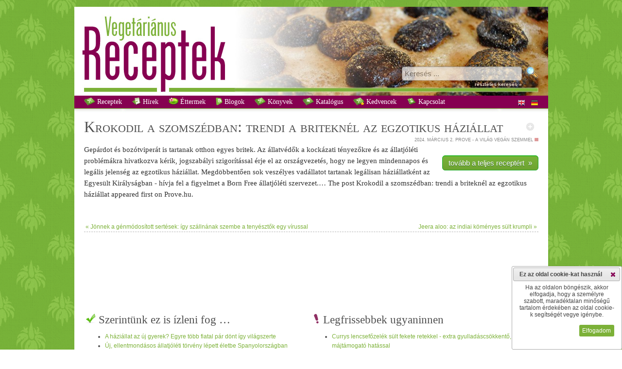

--- FILE ---
content_type: text/html
request_url: http://vegetarianusreceptek.hu/recept/krokodil-a-szomszedban-trendi-a-briteknel-az-egzotikus-haziallat/45422.html
body_size: 31704
content:
<!DOCTYPE html><html xmlns="http://www.w3.org/1999/xhtml"  xmlns:og="http://ogp.me/ns#" xmlns:fb="http://www.facebook.com/2008/fbml">
<head>
<!-- Google tag (gtag.js) -->
<script async src="https://www.googletagmanager.com/gtag/js?id=G-W7CGPD370G"></script>
<script>
  window.dataLayer = window.dataLayer || [];
  function gtag(){dataLayer.push(arguments);}
  gtag('js', new Date());

  gtag('config', 'G-W7CGPD370G');
    
    gtag('consent', 'default', {
  'ad_storage': 'denied',
  'ad_user_data': 'denied',
  'ad_personalization': 'denied',
  'analytics_storage': 'denied'
  });
    
function allConsentGranted() {
  gtag('consent', 'update', {
    'ad_user_data': 'granted',
    'ad_personalization': 'granted',
    'ad_storage': 'granted',
    'analytics_storage': 'granted'
  });
}
</script>
<title>Krokodil a szomszédban: trendi a briteknél az egzotikus háziállat recept vegetáriánus</title>

<meta http-equiv="content-type" content="text/html;charset=iso-8859-2"/>
<!--meta http-equiv="content-type" content="text/html;charset=UTF-8"/-->
<meta http-equiv="Content-Language" content="hu"/>
<link href="/css/style.css" type="text/css" rel="stylesheet"/>
<link href="/css/print.css" type="text/css" rel="stylesheet" media="print"/>
<link href="/css/responsive_style.css" type="text/css" rel="stylesheet"/><script type="text/javascript" src="/classes/Ajax/ajax.js"></script>
<script type="text/javascript" src="/js/scripts.js"></script>
<script type="text/javascript" src="/js/menu.js"></script>

<meta name="keywords" content="egzotikus, házi, recept, receptek, sült, vega, vegetáriánus" lang="hu"/>
<meta name="description" content="krokodil a szomszédban: trendi a briteknél az egzotikus háziállat recept vegetáriánus a húsmentes gasztronómia világából" lang="hu"/>

<link title="Jönnek a génmódosított sertések: így szállnának szembe a tenyésztők egy vírussal" rel="prev" href="/recept/jonnek-a-genmodositott-sertesek-igy-szallnanak-szembe-a-tenyesztok-egy-virussal/45421.html" />
<link title="Jeera aloo: az indiai köményes sült krumpli" rel="next" href="/recept/jeera-aloo-az-indiai-komenyes-sult-krumpli/45416.html" />
<!-- meta property="fb:page_id" content="184858431615645" /-->
<meta property="fb:app_id" content="940165292661588" />
<meta property="fb:admins" content="100000951600661" />

<meta name="author" content="Prove - a világ vegán szemmel" />
<meta property="og:title" content="Krokodil a szomszédban: trendi a briteknél az egzotikus háziállat recept vegetáriánus" />
<meta property="og:description" content="krokodil a szomszédban: trendi a briteknél az egzotikus háziállat recept vegetáriánus a húsmentes gasztronómia világából" />

<meta property="og:image" content="http://vegetarianusreceptek.hu/images/vegetarianus_receptek_q.jpg" />

<meta property="og:type" content="website" />
<meta property="og:url" content="http://vegetarianusreceptek.hu/recept/krokodil-a-szomszedban-trendi-a-briteknel-az-egzotikus-haziallat/45422.html" />
<link rel="search" type="application/opensearchdescription+xml" href="/opensearch" title="vegetáriánusreceptek.hu kereső" />
<link rel="canonical" href="http://vegetarianusreceptek.hu/recept/krokodil-a-szomszedban-trendi-a-briteknel-az-egzotikus-haziallat/45422.html" />
<link rel="sitemap" type="text/plain" title="Sitemap" href="/sitemap.txt" />
<link rel="alternate" type="application/rss+xml" href="http://vegetarianusreceptek.hu/feed">
<meta name="audience" content="all"/>
<meta name="rating" content="all"/>
<meta name="robots" content="index,follow"/>
<meta name="googlebot" content="index,follow"/>
<meta name="msnbot" content="index,follow"/>

	<script src="http://ajax.googleapis.com/ajax/libs/jquery/1.7/jquery.min.js" type="text/javascript"></script>

<script src="/classes/fancybox/lib/jquery.mousewheel-3.0.6.pack.js" type="text/javascript"></script>
<link rel="stylesheet" href="/classes/fancybox/source/jquery.fancybox.css?v=2.0.4" type="text/css" media="screen" />
<script src="/classes/fancybox/source/jquery.fancybox.pack.js?v=2.0.4" type="text/javascript"></script>
<link rel="stylesheet" href="/classes/fancybox/source/helpers/jquery.fancybox-buttons.css?v=2.0.4" type="text/css" media="screen" />
<script src="/classes/fancybox/source/helpers/jquery.fancybox-buttons.js?v=2.0.4" type="text/javascript"></script>
<link rel="stylesheet" href="/classes/fancybox/source/helpers/jquery.fancybox-thumbs.css?v=2.0.4" type="text/css" media="screen" />
<script src="/classes/fancybox/source/helpers/jquery.fancybox-thumbs.js?v=2.0.4" type="text/javascript"></script>
<script src="/classes/fancybox_init.js" type="text/javascript"></script>

<!--[if lt IE 7.]>
<script defer type="text/javascript" src="/js/pngfix.js"></script>
<![endif]-->

<script type="text/javascript" src="/classes/jQuery/js/jquery-ui-1.8.16.custom.min.js"></script>

<link type="text/css" href="/classes/jQuery/css/smoothness/jquery-ui-1.8.20.custom.css" rel="stylesheet"/>
<link type="text/css" href="/classes/jQuery/js/addons/jquery-ui.mproject.css" rel="stylesheet"/>
</head>
<body>
<div id="fb-root"></div>
<script>(function(d, s, id) {
  var js, fjs = d.getElementsByTagName(s)[0];
  if (d.getElementById(id)) return;
  js = d.createElement(s); js.id = id;
  js.src = "//connect.facebook.net/hu_HU/sdk.js#xfbml=1&appId=940165292661588&version=v2.0";
  fjs.parentNode.insertBefore(js, fjs);
}(document, 'script', 'facebook-jssdk'));</script>

<span class="noresp">Krokodil a szomszédban: trendi a briteknél az egzotikus háziállat recept vegetáriánus</span>

<div id="wrapper">
<center>


 <div id="content">
  <div id="header" style=" background: url(/images/header_bg26.jpg) scroll white repeat-x;">
   <div id="logos">
    <img id="logo" src="/images/vegetarianus_receptek.jpg" alt="Vegetáriánus receptek" title="Vegetáriánus receptek"/>
   </div>

   <div id="kereses">
    <form method="get" action="/">
	<input class="bevitel" style="vertical-align:super;border:1px solid red margin:0px;height:24px;width:238px" type="text" name="recept" id="recept" placeholder="Keresés ..." value=""/>
        <input style="margin-left:5px;" type="image" src="/images/search.png" alt="Keresés" title="Keresés"/><br/>
	<a href="/reszletes_kereses" title="részletes keresés &#187;">részletes keresés &#187;</a>
	<input type="hidden" name="page" value="receptek"/>
    </form>
   </div>
  </div>

<div id="menu">
<ul id="nav">
   <li class="top"><a title=" Receptek" href="/?page=receptek"><img src="/images/recipes16.png" style="vertical-align:text-bottom;" alt=""/> Receptek</a>


  </li>
    <li class="top"><a title=" Hírek" href="/?page=hirek"><img src="/images/hirlevel16.png" style="vertical-align:text-bottom;" alt=""/> Hírek</a>


  </li>
    <li class="top"><a title=" Éttermek" href="/?page=vegetarianus-etterem"><img src="/images/restaurant16.png" style="vertical-align:text-bottom;" alt=""/> Éttermek</a>


  </li>
    <li class="top"><a title=" Blogok" href="/?page=vegetarianus-blog"><img src="/images/blog16.png" style="vertical-align:text-bottom;" alt=""/> Blogok</a>


  </li>
    <li class="top"><a title=" Könyvek" href="/?page=vegetarianus-konyvek"><img src="/images/recipes16.png" style="vertical-align:text-bottom;" alt=""/> Könyvek</a>


  </li>
    <li class="top noresp"><a title=" Katalógus" href="/?page=katalogus"><img src="/images/katalogus16.png" style="vertical-align:text-bottom;" alt=""/> Katalógus</a>


  </li>
    <li class="top noresp"><a title=" Kedvencek" href="/?page=receptek&amp;kedvenc_receptek"><img src="/images/favourite16.png" style="vertical-align:text-bottom;" alt=""/> Kedvencek</a>


  </li>
    <li class="top"><a title=" Kapcsolat" href="/?page=kapcsolat"><img src="/images/contact16.png" style="vertical-align:text-bottom;" alt=""/> Kapcsolat</a>


  </li>
  
</ul>

<span style="float:right; margin-right:20px; margin-top:7px;">
<!--a rel="nofollow" href="/?len=0"><img style="border:none" alt="en" title="angol nyelv kikapcsolása" src="/images/en1.png" onmouseover="this.src='/images/en0.png'" onmouseout="this.src='/images/en1.png'"/></a><a rel="nofollow" style="margin-left:8px;" href="/?lde=0"><img style="border:none;" alt="de" title="német nyelv kikapcsolása" src="/images/de1.png" onmouseover="this.src='/images/de0.png'" onmouseout="this.src='/images/de1.png'"/></a-->
<a href="http://vegetarian-minutes.com/?len=1" target="_blank"><img style="border:none" alt="Vegetarian Minutes - English Version" title="Vegetarian Minutes - English Version" src="/images/en.png"  ta/></a>
<a style="margin-left:8px;" href="http://vegetarian-minutes.com/?lde=1" target="_blank"><img style="border:none;" alt="Vegetarian Minutes - Deutsche Version" title="Vegetarian Minutes - Deutsche Version" src="/images/de.png" /></a>
</span>
</div>

   <div id="kereses2">
    <form method="get" action="/">
	<input class="bevitel" style="vertical-align:super;border:1px solid red margin:0px;height:24px;width:238px" type="text" name="recept" id="recept" placeholder="Keresés ..." value=""/>
        <input style="margin-left:5px;" type="image" src="/images/search.png" alt="Keresés" title="Keresés"/>
	  <input type="hidden" name="page" value="receptek"/>
    </form>
   </div>


  <div id="main">
  <div style="margin:20px;width:935px" id="receptmain_div">

<div class="addthis_toolbox addthis_default_style" style="float:right;margin-top:10px;margin-right:-6px;margin-left:15px;">
<a class="addthis_button_facebook"></a>
<a class="addthis_button_twitter"></a>
<!--a class="addthis_button_google_plusone" g:plusone:size="small" g:plusone:count="false"></a-->
<a class="addthis_button_linkedin"></a>
<a class="addthis_button_email"></a>
<a class="addthis_button_print"></a>
</div>
<span style="margin-top:10px;margin-left:10px;cursor:pointer;float:right" id="folder_45422"><img onclick="folderRefresh(45422)" src="/images/folder0.png"  onmouseover="this.src='/images/folder0_mo.png'" onmouseout="this.src='/images/folder0.png'" title="Felveszem kedvenc receptjeim közé" alt=""/></span>
	<script type="text/javascript" src="http://s7.addthis.com/js/250/addthis_widget.js#pubid=xa-4e9bfb0d6b51284e"></script>

  <h1 style="margin:0px;">Krokodil a szomszédban: trendi a briteknél az <a href="/recept/egzotikus">egzotikus</a> <a href="/recept/h%E1zi">házi</a>állat</h1><p class="hirdatum"><span title="2024. március 2. 04:55">2024. március 2.</span>&nbsp;Prove - a világ vegán szemmel&nbsp;<a href="/receptek/prove-a-vilag-vegan-szemmel/139.html"><img src="/images/wwws.png" class="kism" title="Prove - a világ vegán szemmel" alt=""/></a></p><p class="hirszovegfh " id="receptmain" style="text-align:left!important;">
  

  <span id="preview" style="margin-left:20px;display:block;float:right;"><!--iframe scrolling="no" style="border:1px solid #B3B3B3;margin-left:auto;margin-right:auto;width:240px;height:160px;margin-bottom:28px" src="/thumbnail.php?kod=45422&amp;link=/clickcounter.php?data=45422%26Krokodil+a+szomsz%E9dban%3A+trendi+a+britekn%E9l+az+egzotikus+h%E1zi%E1llat&amp;piclink=https://prove.hu/egzotikus-haziallat-vadallat-legalis-allattartas/&amp;cim=Krokodil a szomszédban: trendi a briteknél az egzotikus háziállat" class="noresp"></iframe-->
  <br class="noresp"/><a href="/clickcounter.php?data=45422%26Krokodil+a+szomsz%E9dban%3A+trendi+a+britekn%E9l+az+egzotikus+h%E1zi%E1llat" target="_blank" class="greenButton" >tovább a teljes receptért &nbsp;&#187;</a>  </span>

  
  Gepárdot és bozótviperát is tartanak otthon egyes britek. Az állatvédők a kockázati tényezőkre és az állatjóléti problé<a href="/recept/m%E1k">mák</a>ra hivatkozva kérik, jogs<a href="/recept/zab">zab</a>ályi szigorítással érje el az országvezetés, hogy ne legyen mindennapos és legális jelenség az <a href="/recept/egzotikus">egzotikus</a> <a href="/recept/h%E1zi">házi</a>állat. Megdöbbentően sok veszélyes va<a href="/recept/d%E1l">dál</a>latot tartanak legálisan <a href="/recept/h%E1zi">házi</a>állatként az Egye<a href="/recept/s%FClt">sült</a> Királyságban - hívja fel a figyelmet a <a href="/recept/bor">Bor</a>n Free állatjóléti szervezet.&#8230;
The post Krokodil a szomszédban: trendi a briteknél az <a href="/recept/egzotikus">egzotikus</a> <a href="/recept/h%E1zi">házi</a>állat appeared first on Prove.hu.  </p>
  <p class="hirszovegfh" style="line-height:1.5em;text-align:right!important;border-bottom: 0px #B3B3B3 dashed;padding-bottom:1em">
  </p>





<table style="width:100%;border:collapse;">
	<tr>
		<td style="width:50%; vertical-align: top; text-align: left"><a title="Jönnek a génmódosított sertések: így szállnának szembe a tenyésztők egy vírussal" href="/recept/jonnek-a-genmodositott-sertesek-igy-szallnanak-szembe-a-tenyesztok-egy-virussal/45421.html">&#171;&nbsp;Jönnek a génmódosított sertések: így szállnának szembe a tenyésztők egy vírussal</a></td>
		<td style="width:50%; vertical-align: top; text-align: right"><a title="Jeera aloo: az indiai köményes sült krumpli" href="/recept/jeera-aloo-az-indiai-komenyes-sult-krumpli/45416.html">Jeera aloo: az indiai köményes sült krumpli&nbsp;&#187;</a></td>
	</tr>
</table>
<div id="google-ads-sub" style="text-align:center;width:100%;border-top:1px dashed #B3B3B3;padding-top:20px;">
<script type="text/javascript">

adUnit = document.getElementById("google-ads-sub");
adWidth = adUnit.offsetWidth;
google_ad_client = "ca-pub-7316539410955685";

if (adWidth >= 728) {
	google_ad_slot = "3936273426";
	google_ad_width = 728;
	google_ad_height = 90;
} else if (adWidth >= 468) {
	google_ad_slot = "5413006624";
	google_ad_width = 468;
	google_ad_height = 60;
} else if ( adWidth >= 336 ) {
	google_ad_slot = "9843206225";
	google_ad_width = 320;
	google_ad_height = 50;
} else if ( adWidth >= 300 ) {
	google_ad_slot = "2319939422";
	google_ad_width = 234;
	google_ad_height = 60;
}
</script>
<script type="text/javascript" src="http://pagead2.googlesyndication.com/pagead/show_ads.js"></script>
</div>

<table width="100%"><tr><td valign="top" width="50%">
<h2 style="margin:0px;"><br/><br/><img src="/images/ok.png" alt="" style="height:20px;vertical-align:baseline"/> Szerintünk ez is ízleni fog&nbsp;&#133;</h2><ul style="color:#505050;line-height:1.66em"><li><a href="/recept/a-haziallat-az-uj-gyerek-egyre-tobb-fiatal-par-dont-igy-vilagszerte/46958.html">A háziállat az új gyerek? Egyre több fiatal pár dönt így világszerte</a></li><li><a href="/recept/uj-ellentmondasos-allatjoleti-torveny-lepett-eletbe-spanyolorszagban/44952.html">Új, ellentmondásos állatjóléti törvény lépett életbe Spanyolországban</a></li><li><a href="/recept/vegleg-bezar-ez-az-egzotikus-allatsimogato/45335.html">Végleg bezár ez az egzotikus állatsimogató</a></li><li><a href="/recept/meglepett-a-tiszafuredi-tigris-ugye-tobb-magyar-haztartasban-lehet-egzotikus-allat-mint-gondolnad/47484.html">Meglepett a tiszafüredi tigris ügye? Több magyar háztartásban lehet egzotikus állat, mint gondolnád</a></li><li><a href="/recept/egyre-tobb-orszagban-viragzik-a-haziallat-klonozas/46750.html">Egyre több országban virágzik a háziállat-klónozás</a></li></ul></td><td valign="top" width="50%">
<h2 style="margin:0px;"><br/><br/><img src="/images/new.png" alt="" style="height:20px;width:16px;vertical-align:baseline"/> Legfrissebbek ugyaninnen</h2><ul style="color:#505050;line-height:1.66em"><li><a href="/recept/currys-lencsefozelek-sult-fekete-retekkel-extra-gyulladascsokkento-majtamogato-hatassal/47614.html">Currys lencsefőzelék sült fekete retekkel - extra gyulladáscsökkentő, májtámogató hatással</a></li><li><a href="/recept/tiz-ev-gyakorlas-utan-kerult-reflektorfenybe-egy-lelemenyes-tehen-a-kutatokat-is-meglepte/47615.html">Tíz év gyakorlás után került reflektorfénybe egy leleményes tehén - a kutatókat is meglepte</a></li><li><a href="/recept/tofus-zoldseges-csiga-rizslapokba-tekerve-avagy-igy-keszul-a-vegan-hurka/47616.html">Tofus-zöldséges csiga rizslapokba tekerve - avagy így készül a vegán ,,hurka</a></li><li><a href="/recept/komoly-bosszusagoktol-kimelheted-meg-magad-ha-igy-foglalsz-szallashelyet/47617.html">Komoly bosszúságoktól kímélheted meg magad, ha így foglalsz szálláshelyet</a></li><li><a href="/recept/sokat-sporolhatsz-a-bevasarlason-a-magyarok-tobbsege-pont-dragabbnak-hiszi-ezt-a-modszert/47618.html">Sokat spórolhatsz a bevásárláson - a magyarok többsége pont drágábbnak hiszi ezt a módszert</a></li></ul></td></tr></table>
</div>
  <div id="google-ads-main" style="text-align:center!important;width:100%;padding-top:20px;">
<script type="text/javascript">

adUnit = document.getElementById("google-ads-main");
adWidth = adUnit.offsetWidth;
google_ad_client = "ca-pub-7316539410955685";

if (adWidth >= 728) {
	google_ad_slot = "3936273426";
	google_ad_width = 728;
	google_ad_height = 90;
} else if (adWidth >= 468) {
	google_ad_slot = "5413006624";
	google_ad_width = 468;
	google_ad_height = 60;
} else if ( adWidth >= 336 ) {
	google_ad_slot = "9843206225";
	google_ad_width = 320;
	google_ad_height = 50;
} else if ( adWidth >= 300 ) {
	google_ad_slot = "2319939422";
	google_ad_width = 234;
	google_ad_height = 60;
}
</script>
<script type="text/javascript" src="http://pagead2.googlesyndication.com/pagead/show_ads.js"></script>
</div>

<div style="text-align:center!important;width:100%;padding-top:20px;">
	<iframe id="fblikeframe" src="http://www.facebook.com/widgets/like.php?href=http://www.facebook.com/vegetarianusreceptek" scrolling="no" frameborder="0" style="border:none;border-top:1px solid silver; width:450px; height:80px;margin-left:auto;margin-right:auto"></iframe>
</div>

  </div>


  <div id="footer">
   <table><tr>
   <td>

    <p style="color:white;font-style: italic">Vegetáriánus receptek, hírek a húsmentes gasztronómia világából; messze túl a rántott gomba, rántott karfiol, rántott sajt &#8222;szentháromságon&#8221; ... &#8211; nem csak vegetáriánusoknak.<br/><br/></p>

         <a title=" Receptek" class="fomenu georgia" href="/?page=receptek"> Receptek</a><br/>
         <a title=" Hírek" class="fomenu georgia" href="/?page=hirek"> Hírek</a><br/>
         <a title=" Éttermek" class="fomenu georgia" href="/?page=vegetarianus-etterem"> Éttermek</a><br/>
         <a title=" Blogok" class="fomenu georgia" href="/?page=vegetarianus-blog"> Blogok</a><br/>
         <a title=" Könyvek" class="fomenu georgia" href="/?page=vegetarianus-konyvek"> Könyvek</a><br/>
         <a title=" Katalógus" class="fomenu georgia" href="/?page=katalogus"> Katalógus</a><br/>
         <a title=" Kedvencek" class="fomenu georgia" href="/?page=receptek&amp;kedvenc_receptek"> Kedvencek</a><br/>
         <a title=" Kapcsolat" class="fomenu georgia" href="/?page=kapcsolat"> Kapcsolat</a><br/>
         <a title="Részletes keresés" class="fomenu georgia" href="/?page=reszletes_kereses">Részletes keresés</a><br/>
         <a title="Letöltések" class="fomenu georgia" href="/?page=letoltesek">Letöltések</a><br/>
         <a title="Jogi nyilatkozat" class="fomenu georgia" href="/?page=jogi-nyilatkozat">Jogi nyilatkozat</a><br/>
    
<div id="icons">
	<a href="http://vegetarianusreceptek.hu/feed" target="_blank"><img id="rss_link" src="/images/rss-icon_gs.png" onmouseover="this.src='/images/rss-icon.png'" onmouseout="this.src='/images/rss-icon_gs.png'" title="Iratkozzon fel RSS szolgáltatásunkra!" alt=""/></a>
	<img id="dialog_msg_link" src="/images/msg_gs.png" onmouseover="this.src='/images/msg.png'" onmouseout="this.src='/images/msg_gs.png'" title="Észrevétele van?" alt=""/>
	<img id="dialog_mod_link" src="/images/mod_gs.png" onmouseover="this.src='/images/mod.png'" onmouseout="this.src='/images/mod_gs.png'" title="Hiányol valamit?" alt=""/>
	<img id="dialog_err_link" src="/images/err_gs.png" onmouseover="this.src='/images/err.png'" onmouseout="this.src='/images/err_gs.png'" title="Hibát talált?" alt=""/>

   </div>

   <p><br/><br/><br/><br/><br/>Társoldalunk:<br/><br/>

   <a target="_blank" href="http://vegetarian-minutes.com" title="vegetarian-minutes.com"><img style="width:141px" border="0" alt="" src="/images/partner_vegetarian-minutes.jpg"/></a>
   </p>

   <p><br/>A honlapot készítette:<br/><br/>

   <a target="_blank" href="http://www.e-presence.hu" title="e-presence - honlaptervezés, alkalmazásfejlesztés"><img style="width:141px" border="0" alt="" src="/images/e-presence-media-group.jpg"/></a>
   </p>



   </td>

   <td class="noresp">
   <p>Források</p><ul>
        <li><a title="Vegetáriánus receptek" href="/receptek/vegetarianus-receptek/100.html" >Vegetáriánus receptek</a>
     <br/><br/>     </li>
          <li><a title="Hírek" href="/receptek/hirek/116.html" >Hírek</a>
     <br/><br/>     </li>
          <li><a title="A malac nem ebéd" href="/receptek/a-malac-nem-ebed/31.html" >A malac nem ebéd</a>
          </li>
          <li><a title="A vegán szépség" href="/receptek/a-vegan-szepseg/58.html" >A vegán szépség</a>
          </li>
          <li><a title="AUM Vega Blog" href="/receptek/aum-vega-blog/105.html" >AUM Vega Blog</a>
          </li>
          <li><a title="Beautilicious" href="/receptek/beautilicious/137.html" >Beautilicious</a>
          </li>
          <li><a title="BioBrigi" href="/receptek/biobrigi/29.html" >BioBrigi</a>
          </li>
          <li><a title="BioVilág" href="/receptek/biovilag/32.html" >BioVilág</a>
          </li>
          <li><a title="Csatni és Umeboshi: Jógakonyha" href="/receptek/csatni-es-umeboshi-jogakonyha/34.html" >Csatni és Umeboshi: Jógakonyha</a>
          </li>
          <li><a title="CsemetEledel" href="/receptek/csemeteledel/35.html" >CsemetEledel</a>
          </li>
          <li><a title="Cukor, bors, só" href="/receptek/cukor-bors-so/33.html" >Cukor, bors, só</a>
          </li>
          <li><a title="Dulmina tündérkonyhája" href="/receptek/dulmina-tunderkonyhaja/36.html" >Dulmina tündérkonyhája</a>
          </li>
          <li><a title="Életkert" href="/receptek/eletkert/102.html" >Életkert</a>
          </li>
          <li><a title="Élj harmóniában" href="/receptek/elj-harmoniaban/127.html" >Élj harmóniában</a>
          </li>
          <li><a title="Éltető ételek" href="/receptek/elteto-etelek/117.html" >Éltető ételek</a>
          </li>
          <li><a title="Eszemiszom &#8211; Jóga Magazin" href="/receptek/eszemiszom-joga-magazin/134.html" >Eszemiszom &#8211; Jóga Magazin</a>
          </li>
          <li><a title="Extraszűz" href="/receptek/extraszuz/37.html" >Extraszűz</a>
          </li>
          <li><a title="Fitt Nők" href="/receptek/fitt-nok/66.html" >Fitt Nők</a>
          </li>
          <li><a title="Fittanyuka" href="/receptek/fittanyuka/118.html" >Fittanyuka</a>
          </li>
          <li><a title="Fittanyuka Blog" href="/receptek/fittanyuka-blog/38.html" >Fittanyuka Blog</a>
          </li>
          <li><a title="Főzés nélkül finoman!" href="/receptek/fozes-nelkul-finoman-/39.html" >Főzés nélkül finoman!</a>
          </li>
          <li><a title="Gitta nyersétel blogja" href="/receptek/gitta-nyersetel-blogja/40.html" >Gitta nyersétel blogja</a>
          </li>
          <li><a title="Govinda Vegetáriánus konyhája" href="/receptek/govinda-vegetarianus-konyhaja/41.html" >Govinda Vegetáriánus konyhája</a>
          </li>
          <li><a title="Gréta konyhája" href="/receptek/greta-konyhaja/129.html" >Gréta konyhája</a>
          </li>
          <li><a title="Kedves Kedvenc Receptjeim" href="/receptek/kedves-kedvenc-receptjeim/42.html" >Kedves Kedvenc Receptjeim</a>
          </li>
          <li><a title="Kertkonyha" href="/receptek/kertkonyha/121.html" >Kertkonyha</a>
          </li>
          <li><a title="KryaSpirit-Vegalife" href="/receptek/kryaspirit-vegalife/114.html" >KryaSpirit-Vegalife</a>
          </li>
          <li><a title="La Cuisine d&#39;Adéle" href="/receptek/la-cuisine-dadele/43.html" >La Cuisine d&#39;Adéle</a>
          </li>
          <li><a title="La Veganista" href="/receptek/la-veganista/112.html" >La Veganista</a>
          </li>
          <li><a title="Legyen néktek eledelül..." href="/receptek/legyen-nektek-eledelul-/44.html" >Legyen néktek eledelül...</a>
          </li>
          <li><a title="Lét-tudatos konyha" href="/receptek/let-tudatos-konyha/45.html" >Lét-tudatos konyha</a>
          </li>
          <li><a title="Mentesreceptek" href="/receptek/mentesreceptek/60.html" >Mentesreceptek</a>
          </li>
          <li><a title="Mindennapi ételeink" href="/receptek/mindennapi-eteleink/46.html" >Mindennapi ételeink</a>
          </li>
          <li><a title="Mit főzzek holnap?" href="/receptek/mit-fozzek-holnap-/63.html" >Mit főzzek holnap?</a>
          </li>
          <li><a title="Napló étkeinkről, életünkről" href="/receptek/naplo-etkeinkrol-eletunkrol/61.html" >Napló étkeinkről, életünkről</a>
          </li>
          <li><a title="Nyers konyha" href="/receptek/nyers-konyha/47.html" >Nyers konyha</a>
          </li>
          <li><a title="Nyersétel akadémia" href="/receptek/nyersetel-akademia/113.html" >Nyersétel akadémia</a>
          </li>
          <li><a title="Prove - a világ vegán szemmel" href="/receptek/prove-a-vilag-vegan-szemmel/139.html" >Prove - a világ vegán szemmel</a>
          </li>
          <li><a title="Punk In The Kitchen" href="/receptek/punk-in-the-kitchen/48.html" >Punk In The Kitchen</a>
          </li>
          <li><a title="Répa Konyha" href="/receptek/repa-konyha/67.html" >Répa Konyha</a>
          </li>
          <li><a title="Rongybaba konyha" href="/receptek/rongybaba-konyha/49.html" >Rongybaba konyha</a>
          </li>
          <li><a title="Sose mondd, hogy soha" href="/receptek/sose-mondd-hogy-soha/128.html" >Sose mondd, hogy soha</a>
          </li>
          <li><a title="Szelíd életmódváltók" href="/receptek/szelid-eletmodvaltok/120.html" >Szelíd életmódváltók</a>
          </li>
          <li><a title="Vajaspánkó" href="/receptek/vajaspanko/51.html" >Vajaspánkó</a>
          </li>
          <li><a title="ve.ga" href="/receptek/ve-ga/52.html" >ve.ga</a>
          </li>
          <li><a title="Vegagyerek" href="/receptek/vegagyerek/53.html" >Vegagyerek</a>
          </li>
          <li><a title="Vegaléria" href="/receptek/vegaleria/103.html" >Vegaléria</a>
          </li>
          <li><a title="VegaLife" href="/receptek/vegalife/65.html" >VegaLife</a>
          </li>
          <li><a title="Vegán Anyu" href="/receptek/vegan-anyu/107.html" >Vegán Anyu</a>
          </li>
          <li><a title="Vegán Család" href="/receptek/vegan-csalad/132.html" >Vegán Család</a>
          </li>
          <li><a title="Vegán lettem" href="/receptek/vegan-lettem/130.html" >Vegán lettem</a>
          </li>
          <li><a title="Vegán muflon" href="/receptek/vegan-muflon/124.html" >Vegán muflon</a>
          </li>
          <li><a title="Vegán receptek Tőlünk Nektek" href="/receptek/vegan-receptek-tolunk-nektek/136.html" >Vegán receptek Tőlünk Nektek</a>
          </li>
          <li><a title="Vegan Spirit" href="/receptek/vegan-spirit/123.html" >Vegan Spirit</a>
          </li>
          <li><a title="Vegangster" href="/receptek/vegangster/133.html" >Vegangster</a>
          </li>
          <li><a title="VegaNinja" href="/receptek/veganinja/126.html" >VegaNinja</a>
          </li>
          <li><a title="vegasziget" href="/receptek/vegasziget/138.html" >vegasziget</a>
          </li>
          <li><a title="Vegasztrománia" href="/receptek/vegasztromania/54.html" >Vegasztrománia</a>
          </li>
          <li><a title="Vegavarázs" href="/receptek/vegavarazs/55.html" >Vegavarázs</a>
          </li>
          <li><a title="Vegetáriánus ételek" href="/receptek/vegetarianus-etelek/101.html" >Vegetáriánus ételek</a>
          </li>
          <li><a title="Vera vega konyhája" href="/receptek/vera-vega-konyhaja/56.html" >Vera vega konyhája</a>
          </li>
          <li><a title="Zizi kalandjai" href="/receptek/zizi-kalandjai/57.html" >Zizi kalandjai</a>
          </li>
          <li><a title="Zöld Avocado" href="/receptek/zold-avocado/125.html" >Zöld Avocado</a>
          </li>
          <li><a title="Zöld múzsa" href="/receptek/zold-muzsa/131.html" >Zöld múzsa</a>
          </li>
        </ul>
   </td>


   
   </tr></table>
   </div>

 
 </div>

</center>
</div>


<div id="dialog_err" title="Hibabejelentő" class="msgdiv">
 <div id="message_div_err">
  <div>Hibát talált oldalainkon? Segítsen a javításában! Mondja el nekünk!<br/><br/></div>
  <textarea id="message_err" rows="5" cols="5" class="msg"></textarea><br/><br/>
  <button type="button" class="msg" onclick="sendmsg('err','Hibabejelentő')">Elküldöm</button>
 </div>
</div>

<div id="dialog_mod" title="Fejlesztési javaslat" class="msgdiv">
 <div id="message_div_mod">
  <div>Hiányol valamit oldalainkról? Javasoljon új tartalmakat vagy funkciókat!<br/><br/></div>
  <textarea id="message_mod" rows="5" cols="5" class="msg"></textarea><br/><br/>
  <button type="button" class="msg" onclick="sendmsg('mod','Fejlesztési javaslat')">Elküldöm</button>
 </div>
</div>

<div id="dialog_msg" title="Észrevétel" class="msgdiv">
 <div id="message_div_msg">
  <div>Észrevétele van? Küldje el!<br/><br/></div>
  <textarea id="message_msg" rows="5" cols="5" class="msg"></textarea><br/><br/>
  <button type="button" class="msg" onclick="sendmsg('msg','Észrevétel')">Elküldöm</button>
 </div>
</div>

<div id="dialog_cookie" title="Ez az oldal cookie-kat használ" class="msgdiv" class="margin:10px;">
 <div id="message_div_msg">
  <div>Ha az oldalon böngészik, akkor elfogadja, hogy a személyre szabott, maradéktalan minőségű tartalom érdekében az oldal cookie-k segítségét vegye igénybe.<br/><br/></div>
  <button type="button" class="msg" onclick="allConsentGranted();acceptcookies()">Elfogadom</button>
 </div>
</div>

<script type="text/javascript">

$('#dialog_err').dialog({
 autoOpen: false,
 resizable: false,
 modal: true,
 width: 220
});

$('#dialog_err_link').click(function(){
 $('#dialog_err').dialog('open');
 return false;
});

$('#dialog_mod').dialog({
 autoOpen: false,
 resizable: false,
 modal: true,
 width: 220
});

$('#dialog_mod_link').click(function(){
 $('#dialog_mod').dialog('open');
 return false;
});

$('#dialog_msg').dialog({
 autoOpen: false,
 resizable: false,
 modal: true,
 width: 220
});

$('#dialog_msg_link').click(function(){
 $('#dialog_msg').dialog('open');
 return false;
});

$('#dialog_cookie').dialog({
 autoOpen: false,
 resizable: false,
 modal: false,
 width: 220,
 height: 165,
 position: {at: "right bottom", of: window }
});

</script>

<script type="text/javascript" src="/js/advertisement.js"></script>
<script type="text/javascript">
if (document.getElementById("tester") == undefined)
    {
     $('<p style="margin:0px;margin-bottom:5px;margin-top:5px;">Fejlesztőinket az oldalunkon megjelenő hirdetésekből származó bevételekből támogatjuk.<br/><br/>Kérjük, tiltsa le a hirdetésblokkolókat a vegetarianusreceptek.hu-n, hogy továbbra is finanszírozni tudjuk oldalunkat.<br/><br/><i style="margin-left:180px">Köszönjük!</i></p>').dialog({modal:true,title:'<img alt="" src="/images/stop.png" width="10" /> Hirdetésblokkolót futtat?'});
    }

		$('#dialog_cookie').dialog('open');
</script>

<script type="text/javascript" src="https://apis.google.com/js/plusone.js"></script>

</body>

--- FILE ---
content_type: text/html; charset=utf-8
request_url: https://www.google.com/recaptcha/api2/aframe
body_size: 268
content:
<!DOCTYPE HTML><html><head><meta http-equiv="content-type" content="text/html; charset=UTF-8"></head><body><script nonce="8x6qkZcWOoOvhq7rbBr9CQ">/** Anti-fraud and anti-abuse applications only. See google.com/recaptcha */ try{var clients={'sodar':'https://pagead2.googlesyndication.com/pagead/sodar?'};window.addEventListener("message",function(a){try{if(a.source===window.parent){var b=JSON.parse(a.data);var c=clients[b['id']];if(c){var d=document.createElement('img');d.src=c+b['params']+'&rc='+(localStorage.getItem("rc::a")?sessionStorage.getItem("rc::b"):"");window.document.body.appendChild(d);sessionStorage.setItem("rc::e",parseInt(sessionStorage.getItem("rc::e")||0)+1);localStorage.setItem("rc::h",'1769303619042');}}}catch(b){}});window.parent.postMessage("_grecaptcha_ready", "*");}catch(b){}</script></body></html>

--- FILE ---
content_type: application/javascript
request_url: http://vegetarianusreceptek.hu/classes/fancybox/source/helpers/jquery.fancybox-thumbs.js?v=2.0.4
body_size: 3651
content:
 /*!
 * Thumbnail helper for fancyBox
 * version: 1.0.2
 * @requires fancyBox v2.0 or later
 *
 * Usage: 
 *     $(".fancybox").fancybox({
 *         thumbs: {
 *             width	: 50,
 *             height	: 50
 *         }
 *     });
 * 
 * Options:
 *     width - thumbnail width
 *     height - thumbnail height
 *     source - function to obtain the URL of the thumbnail image
 *     position - 'top' or 'bottom'
 * 
 */
(function ($) {
	//Shortcut for fancyBox object
	var F = $.fancybox;

	//Add helper object
	F.helpers.thumbs = {
		wrap: null,
		list: null,
		width: 0,

		//Default function to obtain the URL of the thumbnail image
		source: function (el) {
			var img = $(el).find('img');

			return img.length ? img.attr('src') : el.href;
		},

		init: function (opts) {
			var that = this,
				list,
				thumbWidth = opts.width || 50,
				thumbHeight = opts.height || 50,
				thumbSource = opts.source || this.source;

			//Build list structure
			list = '';

			for (var n = 0; n < F.group.length; n++) {
				list += '<li><a style="width:' + thumbWidth + 'px;height:' + thumbHeight + 'px;" href="javascript:jQuery.fancybox.jumpto(' + n + ');"></a></li>';
			}

			this.wrap = $('<div id="fancybox-thumbs"></div>').addClass(opts.position || 'bottom').appendTo('body');
			this.list = $('<ul>' + list + '</ul>').appendTo(this.wrap);

			//Load each thumbnail
			$.each(F.group, function (i) {
				$("<img />").load(function () {
					var width = this.width,
						height = this.height,
						widthRatio, heightRatio, parent;

					if (!that.list || !width || !height) {
						return;
					}

					//Calculate thumbnail width/height and center it
					widthRatio = width / thumbWidth;
					heightRatio = height / thumbHeight;
					parent = that.list.children().eq(i).find('a');

					if (widthRatio >= 1 && heightRatio >= 1) {
						if (widthRatio > heightRatio) {
							width = Math.floor(width / heightRatio);
							height = thumbHeight;

						} else {
							width = thumbWidth;
							height = Math.floor(height / widthRatio);
						}
					}

					$(this).css({
						width: width,
						height: height,
						top: Math.floor(thumbHeight / 2 - height / 2),
						left: Math.floor(thumbWidth / 2 - width / 2)
					});

					parent.width(thumbWidth).height(thumbHeight);

					$(this).hide().appendTo(parent).fadeIn(300);

				}).attr('src', thumbSource(this));
			});

			//Set initial width
			this.width = this.list.children().eq(0).outerWidth();

			this.list.width(this.width * (F.group.length + 1)).css('left', Math.floor($(window).width() * 0.5 - (F.current.index * this.width + this.width * 0.5)));
		},

		//Center list
		update: function (opts) {
			if (this.list) {
				this.list.stop(true).animate({
					'left': Math.floor($(window).width() * 0.5 - (F.current.index * this.width + this.width * 0.5))
				}, 150);
			}
		},

		beforeLoad: function (opts) {
			//Remove self if gallery do not have at least two items 
			if (F.group.length < 2) {
				F.coming.helpers.thumbs = false;

				return;
			}

			//Increase bottom margin to give space for thumbs
			F.coming.margin[ opts.position === 'top' ? 0 : 2 ] = opts.height + 30;
		},

		afterShow: function (opts) {
			//Check if exists and create or update list
			if (this.list) {
				this.update(opts);

			} else {
				this.init(opts);
			}

			//Set active element
			this.list.children().removeClass('active').eq(F.current.index).addClass('active');
		},

		onUpdate: function () {
			this.update();
		},

		beforeClose: function () {
			if (this.wrap) {
				this.wrap.remove();
			}

			this.wrap = null;
			this.list = null;
			this.width = 0;
		}
	}

}(jQuery));